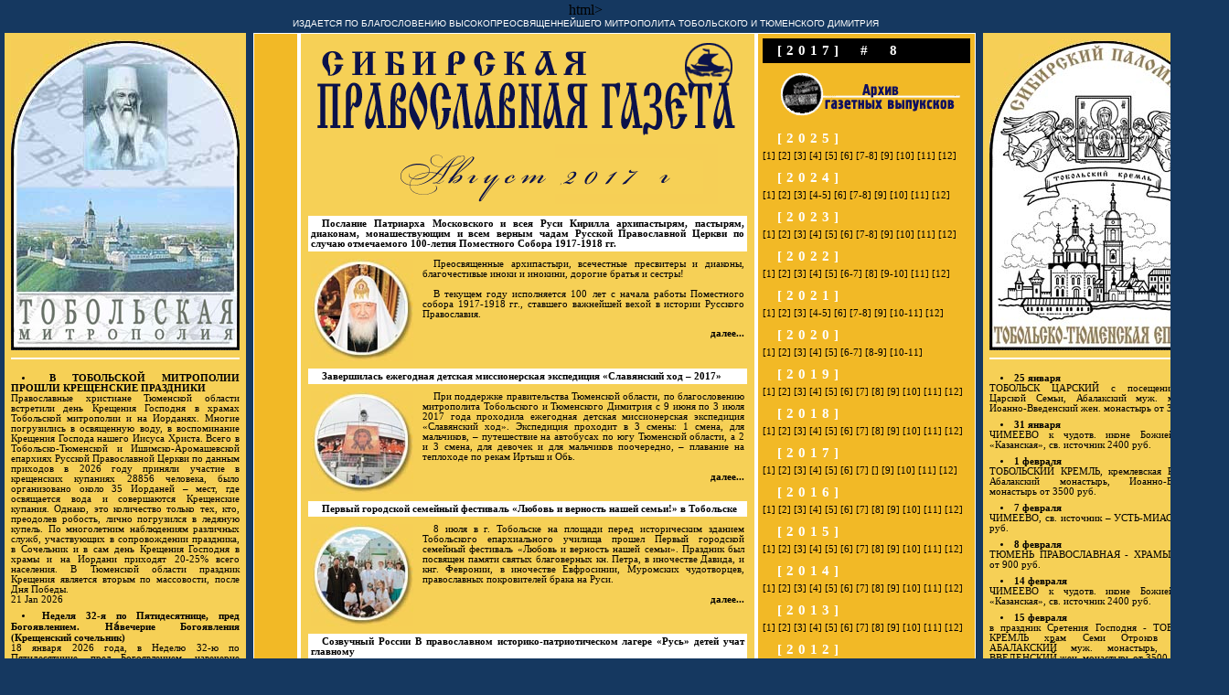

--- FILE ---
content_type: text/html; charset=windows-1251
request_url: http://ihtus.ru/last82017.shtml
body_size: 9618
content:
html>
<HEAD>
<TITLE>[ Сибирская православная газета ] Выпуск августа 2017 года</TITLE>

<META http-equiv=Page-Exit content=revealTrans(Duration=1.0,Transition=2)>

<META HTTP-EQUIV="Content-Type" CONTENT="text/html; charset=windows-1251">
<META NAME="description" CONTENT="Сибирская Православная газета Тобольско-Тюменской метрополии г.Тюмень">
<META NAME="Keywords" CONTENT="здоровье, образование, рецепты, праздники, посты, религия, общество, философия, святые угодники, православие, тюменская область, Тюмень, РПЦ, Церковь">
<link rel="stylesheet" href="style.css" type="text/css">
<script language="JavaScript1.2" src="/s/functions.js"></script>
</HEAD>
<BODY BGCOLOR="#153860" leftmargin=0 topmargin=2 marginwidth=0 marginheight=2>
<center>
<font face="Arial" size=-2 COLOR="#FFffff">ИЗДАЕТСЯ ПО БЛАГОСЛОВЕНИЮ ВЫСОКОПРЕОСВЯЩЕННЕЙШЕГО МИТРОПОЛИТА ТОБОЛЬСКОГО И ТЮМЕНСКОГО ДИМИТРИЯ</font>


<script language="JavaScript1.2" src="http://www.tobolsk-eparhia.ru/rss/for_js.js"></script>
<script language="JavaScript1.2" src="http://www.tobolsk-eparhia.ru/rss/for_pal.js"></script>
<script language="JavaScript1.2" src="_news_table.js"></script>

<table width=100%><tr><td valign=top align=center width=40%>

<script language="JavaScript">
<!--
print_tte_news();
//-->
</script>

</td><td width=780px valign="top">
<table align=center width=776px><tr><td bgcolor=ffffff valign="top">

<TABLE BORDER=0 CELLPADDING=0 CELLSPACING=0>
	<TR>
		<TD bgCOLOR="#F2B926">
			<IMG SRC="images/t.gif" WIDTH=47 HEIGHT=85></TD>
		<TD valign="top" bgCOLOR="#F6D056">
<TABLE BORDER=0 CELLPADDING=0 CELLSPACING=0>
	<TR>
		<TD bgcolor=ffffff>
			<IMG SRC="images/t.gif" WIDTH=4 HEIGHT=85></TD>
		<TD bgCOLOR="#F6D056" valign="top">
<table><tr><td bgCOLOR="#F6D056" align="center">

<a href="index.shtml"><img src="images/spg.gif" border=0 title="[На главную]" Alt="[На главную]"></a>

<table CELLSPACING=5px CELLPADDING=3px>

<tr><td align="center"> 
<img src="images/nom/last82017.gif">
 </td></tr>

<table CELLSPACING=5px CELLPADDING=3px>



<tr>
<td bgcolor=#ffffff>
<p>
<a href="082017/st01.shtml" class=ul><b>

Послание
Патриарха Московского и всея Руси Кирилла
архипастырям, пастырям, диаконам,
монашествующим и всем верным чадам Русской
Православной Церкви по случаю отмечаемого
100-летия Поместного Собора 1917-1918 гг.

</b></a> <br></p>
</td></tr>
<tr><td align="center"><a>
<img src="082017/tst01.jpg" align="left" style="margin-right:10px;">

<p>
Преосвященные архипастыри,
всечестные пресвитеры и диаконы,
благочестивые иноки и инокини,
дорогие братья и сестры!
<p>В текущем году исполняется 100 лет с начала работы Поместного собора 1917-1918 гг.,
ставшего важнейшей вехой в истории Русского Православия.

</p>
<p class="podpis"><a href="082017/st01.shtml"><b>далее...</b></a>
</td></tr>







<tr>
<td bgcolor=#ffffff>
<p>
<a href="082017/st02.shtml" class=ul><b>

Завершилась ежегодная детская
миссионерская экспедиция
«Славянский ход – 2017»

</b></a> <br></p>
</td></tr>
<tr><td align="center"><a>
<img src="082017/tst02.jpg" align="left" style="margin-right:10px;">

<p>
При поддержке правительства Тюменской
области, по благословению митрополита Тобольского и Тюменского Димитрия с 9 июня
по 3 июля 2017 года проходила ежегодная
детская миссионерская экспедиция «Славянский ход». Экспедиция проходит в 3 смены:
1 смена, для мальчиков, – путешествие на
автобусах по югу Тюменской области, а 2 и
3 смена, для девочек и для мальчиков поочередно, – плавание на теплоходе по рекам
Иртыш и Обь.

</p>
<p class="podpis"><a href="082017/st02.shtml"><b>далее...</b></a>
</td></tr>






<tr>
<td bgcolor=#ffffff>
<p>
<a href="082017/st03.shtml" class=ul><b>

Первый городской семейный фестиваль
«Любовь и верность нашей семьи!» в Тобольске

</b></a> <br></p>
</td></tr>
<tr><td align="center"><a>
<img src="082017/tst03.jpg" align="left" style="margin-right:10px;">

<p>
8 июля в г. Тобольске на площади перед историческим зданием
Тобольского епархиального училища прошел Первый городской
семейный фестиваль «Любовь и верность нашей семьи». Праздник
был посвящен памяти святых благоверных кн. Петра, в иночестве
Давида, и кнг. Февронии, в иночестве Евфросинии, Муромских
чудотворцев, православных покровителей брака на Руси.

</p>
<p class="podpis"><a href="082017/st03.shtml"><b>далее...</b></a>
</td></tr>






<tr>
<td bgcolor=#ffffff>
<p>
<a href="082017/st04.shtml" class=ul><b>

Созвучный России
В православном историко-патриотическом
лагере «Русь» детей учат главному

</b></a> <br></p>
</td></tr>
<tr><td align="center"><a>
<img src="082017/tst04.jpg" align="left" style="margin-right:10px;">

<p>
«Русь»... В этом названии зубаревского детского историко-патриотического лагеря чувствуются сила духа, бескрайность родных
просторов, любовь к Отчизне, широта и чистота души.

</p>
<p class="podpis"><a href="082017/st04.shtml"><b>далее...</b></a>
</td></tr>







<tr>
<td bgcolor=#ffffff>
<p>
<a href="082017/st05.shtml" class=ul><b>

Преображение как победа, или
не жалей себя!

</b></a> <br></p>
</td></tr>
<tr><td align="center"><a>
<img src="082017/tst05.jpg" align="left" style="margin-right:10px;">

<p>
«Некто, пришед в обитель, спросил старца: «Скажи мне, отчего
я хочу, но не могу избавиться от пьянственной страсти?» –
«Поистине, отвечал тот, можешь, но не хочешь, ибо жалеешь себя
не по Бозе». – «Что же такое сия страсть?» – «Ничто иное она у
тебя, отвечал старец, как ржавчина, тлящая гвоздь, изготовленный
из железа гордыни и вбиваемый в руце и нозе Христа Спаса
пропятого».

</p>
<p class="podpis"><a href="082017/st05.shtml"><b>далее...</b></a>
</td></tr>







<tr>
<td bgcolor=#ffffff>
<p>
<a href="082017/st06.shtml" class=ul><b>

Памяти протоиерея Василия Николаевича Скосырева (1870-1937)

</b></a> <br></p>
</td></tr>
<tr><td align="center"><a>
<img src="082017/tst06.jpg" align="left" style="margin-right:10px;">

<p>
30 августа исполняется 80 лет со дня мученической кончины
клирика Тобольской епархии протоиерея Василия Скосырева,
безвинно пострадавшего за Христа в годину лютых гонений.

</p>
<p class="podpis"><a href="082017/st06.shtml"><b>далее...</b></a>
</td></tr>







<tr>
<td bgcolor=#ffffff>
<p>
<a href="082017/st07.shtml" class=ul><b>

Святитель Тихон Задонский (1724-1783)

</b></a> <br></p>
</td></tr>
<tr><td align="center"><a>
<img src="012014/tst23.jpg" align="left" style="margin-right:10px;">

<p>
Самое распространенное издание этого сочинения было на
открытом листе. В этом виде оно столько раз и в таком количестве экземпляров было издано, что, как кто-то заметил, было бы
библиографическим подвигом, если бы кто-то взялся исчислять
всю громаду выпущенных экземпляров этого листа. До того пришелся он по душе православному русскому народу!

</p>
<p class="podpis"><a href="082017/st07.shtml"><b>далее...</b></a>
</td></tr>







<tr>
<td bgcolor=#ffffff>
<p>
<a href="082017/st08.shtml" class=ul><b>

Случай из детства

</b></a> <br></p>
</td></tr>
<tr><td align="center"><a>
<img src="082017/tst08.jpg" align="left" style="margin-right:10px;">

<p>
Этот случай из детства всплыл в моей
памяти спустя полвека, когда в сознании
сложилось четкое восприятие жизненной
действительности.

<p>Стояли июльские дни. Солнце палило
нещадно. Трава в степи была желтой от засухи. Даже пения птиц не услышишь. Словно
вымерло все живое.

</p>
<p class="podpis"><a href="082017/st08.shtml"><b>далее...</b></a>
</td></tr>







<tr>
<td bgcolor=#ffffff>
<p>
<a href="082017/st09.shtml" class=ul><b>

Подождать с этим до свадьбы

</b></a> <br></p>
</td></tr>
<tr><td align="center"><a>
<img src="082017/tst09.jpg" align="left" style="margin-right:10px;">

<p>
Она не собиралась вступать в интимные отношения до свадьбы. Смогли ли это понять мужчины? И что делать, когда тебе уже 37, а семьи нет.

</p>
<p class="podpis"><a href="082017/st09.shtml"><b>далее...</b></a>
</td></tr>







<tr>
<td bgcolor=#ffffff>
<p>
<a href="082017/st10.shtml" class=ul><b>

Сохранить чистоту и страдать – или предать себя

</b></a> <br></p>
</td></tr>
<tr><td align="center"><a>
<img src="082017/tst10.jpg" align="left" style="margin-right:10px;">

<p>
Горькая история женщины, которая
сохранила себя в чистоте, – читаю я в
подзаголовке. Знаете, я не согласен с формулировкой «горькая история». Это будто
создает послание к нам, к читателям: «Не
хотите горечи, не сохраняйте себя в чистоте». Письмо ведь совершенно не об этом.

</p>
<p class="podpis"><a href="082017/st10.shtml"><b>далее...</b></a>
</td></tr>







<tr>
<td bgcolor=#ffffff>
<p>
<a href="082017/st11.shtml" class=ul><b>

Как открывался Поместный Собор 1917-18 гг.

</b></a> <br></p>
</td></tr>
<tr><td align="center"><a>
<img src="082017/tst11.jpg" align="left" style="margin-right:10px;">

<p>
Поместный Собор открылся в праздник
Успения Пресвятой Богородицы. Этому событию предшествовало упразднение Временным правительством должности обер-прокурора Святейшего Синода (фактического его
руководителя) и образование Министерства
исповеданий, которое не должно было вмешиваться во внутреннюю жизнь религиозных
организаций.

</p>
<p class="podpis"><a href="082017/st11.shtml"><b>далее...</b></a>
</td></tr>







<tr>
<td bgcolor=#ffffff>
<p>
<a href="082017/st12.shtml" class=ul><b>

Православные монашеские общины середины 1930-х –
начала 1980-х гг. в городах Тюмени и Тавде

</b></a> <br></p>
</td></tr>
<tr><td align="center"><a>
<img src="082017/tst12.jpg" align="left" style="margin-right:10px;">

<p>
О существовании православных монашеских общин в Тюмени в 1930-е – 1940-е гг. сейчас, наверное,
помнит только Софья Михайловна Фадеева (Ханжина) – дочь старосты Всехсвятской церкви Михаила
Ханжина, расстрелянного 8 декабря 1941 года по приговору Омского военно-полевого суда за отказ
сбрить бороду. Рассказывая о своем погибшем отце и горькой доле матери и детей «врага народа»,
она постоянно вспоминала о монашествующих сестрах и священномонахах, не давших им погибнуть от
голода, нищеты и бесправия. Софья Михайловна навсегда получила от них уроки православной веры,
праведной жизни, христианской любви и добра...

</p>
<p class="podpis"><a href="082017/st12.shtml"><b>далее...</b></a>
</td></tr>







<tr>
<td bgcolor=#ffffff>
<p>
<a href="082017/st13.shtml" class=ul><b>

Радость России и укашение русской церкви

</b></a> <br></p>
</td></tr>
<tr><td align="center"><a>
<img src="082017/tst13.jpg" align="left" style="margin-right:10px;">

<p>
Пусть эти начальные слова из молитвы
преподобного отца нашего Сергия, игумена
Радонежского, к Божьей Матери станут предварением к очередному очерку, на который
ты, любезный читатель, взираешь.

</p>
<p class="podpis"><a href="082017/st13.shtml"><b>далее...</b></a>
</td></tr>







<tr>
<td bgcolor=#ffffff>
<p>
<a href="082017/st14.shtml" class=ul><b>

Апостольский день в Битюках: радости и надежды

</b></a> <br></p>
</td></tr>
<tr><td align="center"><a>
<img src="082017/tst14.jpg" align="left" style="margin-right:10px;">

<p>
Около 250 человек приняли участие в программе празднования престольного дня в маленькой,
но ставшей знаменитой далеко за пределами Исетского района деревне Битюки. Эту известность
деревне подарил самый старинный деревянный храм России за Уралом – Петропавловский храм.

</p>
<p class="podpis"><a href="082017/st14.shtml"><b>далее...</b></a>
</td></tr>







<tr>
<td bgcolor=#ffffff>
<p>
<a href="082017/st15.shtml" class=ul><b>

Размышления над басней И.А. Крылова

</b></a> <br></p>
</td></tr>
<tr><td align="center"><a>
<img src="082017/tst15.jpg" align="left" style="margin-right:10px;">

<p>
В 1825 г. вышла в свет басня Ивана
Андреевича Крылова «Прихожанин». Сюжет
басни простой, обыденный. В храме после
богослужения священник произносил проповедь, которая тронула всех прихожан до
слез умиления, кроме одного. И когда его
спросили о его равнодушии, он ответил:
«А я с другого прихода». В этой басне показывается человеческая предвзятость в
отношении между людьми. Иван Андреевич
был верующим православным русским человеком. По мнению специалистов, изучающих
его творчество, эту басню можно считать
ответом западникам, которые пытались не
замечать талантов Крылова. К тому времени творческий дар Ивана Андреевича был
замечен многими. Александр Сергеевич
Пушкин восторгался творчеством Крылова
и называл его труды гениальными.

</p>
<p class="podpis"><a href="082017/st15.shtml"><b>далее...</b></a>
</td></tr>







<tr>
<td bgcolor=#ffffff>
<p>
<a href="082017/st16.shtml" class=ul><b>

Паломничество к святителю Николаю

</b></a> <br></p>
</td></tr>
<tr><td align="center"><a>
<img src="082017/tst16.jpg" align="left" style="margin-right:10px;">

<p>
Часто в поисках исцеления у святыни,
обновления духовной жизни, исполнения
сокровенных желаний, обретения благодати
Божией люди отправляются в паломничество на святые места. Как правило,
к таким поездкам готовятся заранее,
иногда даже годами.

</p>
<p class="podpis"><a href="082017/st16.shtml"><b>далее...</b></a>
</td></tr>







<tr>
<td bgcolor=#ffffff>
<p>
<a href="082017/st17.shtml" class=ul><b>

На месте гибели атамана Ермака
будет открыта православная часовня

</b></a> <br></p>
</td></tr>
<tr><td align="center"><a>
<img src="082017/tst17.jpg" align="left" style="margin-right:10px;">

<p>
4 августа 2017 года в деревне Старый
Погост Вагайского района состоится торжественное открытие празднования Дней памяти
Ермака, а 5 августа митрополит Тобольский
и Тюменский Димитрий совершит освящение
православной часовни на месте гибели атамана. Часовня размером 6х6 метров, высотой
без учета купола 3,5 м., из кованого металла
была изготовлена в кузнечных мастерских
Свято-Успенского Далматовского мужского
монастыря по благословению митрополита
Тобольского и Тюменского Димитрия при
финансовой поддержке АО «Транснефть –
Сибирь».

</p>
<p class="podpis"><a href="082017/st17.shtml"><b>далее...</b></a>
</td></tr>







<tr>
<td bgcolor=#ffffff>
<p>
<a href="082017/st18.shtml" class=ul><b>

Владимир Легойда: В безграничных сетевых «баталиях»
человек бесконечно далек от плача о своих грехах

</b></a> <br></p>
</td></tr>
<tr><td align="center"><a>
<img src="082017/tst18.jpg" align="left" style="margin-right:10px;">

<p>
Выступая в эфире программы «Светлый
вечер» на радио «Вера» председатель Синодального отдела по взаимоотношениям Церкви с обществом и СМИ В.Р. Легойда призвал
к сдержанности в сетевых спорах, которые
разворачиваются по различным вопросам общественной
и религиозной жизни.

</p>
<p class="podpis"><a href="082017/st18.shtml"><b>далее...</b></a>
</td></tr>






<script language="JavaScript">
<!--
print_tte_center();
//-->
</script>

<script language="JavaScript">
<!--
   print_palomnik_center(); 	/* Если место есть, то Паломнический отдел выводить справа, если нет - внизу, вконце всего списка статей */

//-->
</script>

</td></tr>

<tr><td><hr color=ffffff height=1 border=0></hr><tr><td>

<!--a href="http://www.nedelya.ihtus.ru"><img src="images/centr_banner.gif" border="0" alt="Православные видео, аудио, мультимедиа" width="474" height="99"></a-->

</td></tr>
</table>

</td></tr></table>

<div align="center">

<table cellpadding=4 >

<tr><td align="center">
<A HREF=index.shtml></A>
<OBJECT classid="clsid:D27CDB6E-AE6D-11cf-96B8-444553540000"
 codebase="http://download.macromedia.com/pub/shockwave/cabs/flash/swflash.cab#version=5,0,0,0"
 WIDTH=60 HEIGHT=72>
 <PARAM NAME=movie VALUE="encst.swf"> <PARAM NAME=quality VALUE=high> <PARAM NAME=wmode VALUE=transparent> <PARAM NAME=bgcolor VALUE=#FFFFFF> <EMBED src="encst.swf" quality=high wmode=transparent bgcolor=#FFFFFF  WIDTH=60 HEIGHT=72 TYPE="application/x-shockwave-flash" PLUGINSPAGE="http://www.macromedia.com/shockwave/download/index.cgi?P1_Prod_Version=ShockwaveFlash"></EMBED>
</OBJECT>
</td>

<td align="center">
<OBJECT classid="clsid:D27CDB6E-AE6D-11cf-96B8-444553540000"
 codebase="http://download.macromedia.com/pub/shockwave/cabs/flash/swflash.cab#version=5,0,0,0"
 WIDTH=60 HEIGHT=63>
 <PARAM NAME=movie VALUE="smpst.swf"> <PARAM NAME=quality VALUE=high> <PARAM NAME=wmode VALUE=transparent> <PARAM NAME=bgcolor VALUE=#FFFFFF> <EMBED src="smpst.swf" quality=high wmode=transparent bgcolor=#FFFFFF  WIDTH=60 HEIGHT=63 TYPE="application/x-shockwave-flash" PLUGINSPAGE="http://www.macromedia.com/shockwave/download/index.cgi?P1_Prod_Version=ShockwaveFlash"></EMBED>
</OBJECT>
<!--a href="" title="" border=0px><img src="/images/smp.gif" WIDTH=60 HEIGHT=63 border=0px></a-->

</td>

<td align="center">
<A HREF=edu.shtml></A>
<OBJECT classid="clsid:D27CDB6E-AE6D-11cf-96B8-444553540000"
 codebase="http://download.macromedia.com/pub/shockwave/cabs/flash/swflash.cab#version=5,0,0,0"
 WIDTH=60 HEIGHT=69>
 <PARAM NAME=movie VALUE="obrst.swf"> <PARAM NAME=quality VALUE=high> <PARAM NAME=wmode VALUE=transparent> <PARAM NAME=bgcolor VALUE=#FFFFFF> <EMBED src="obrst.swf" quality=high wmode=transparent bgcolor=#FFFFFF  WIDTH=60 HEIGHT=69 TYPE="application/x-shockwave-flash" PLUGINSPAGE="http://www.macromedia.com/shockwave/download/index.cgi?P1_Prod_Version=ShockwaveFlash"></EMBED>
</OBJECT></td>

</tr>

<tr><td align="center"><font face="Verdana"><font size=1pt>
Энциклопедия<br> православного<br> христианина
</td>
<td align="center" valign="top">
<font face="Verdana"><font size=1pt>

Сибирь <br>Молодая <br>Православная
</td>
<td align="center" valign="top">
<font face="Verdana"><font size=1pt>
Образование

</td>
</tr>

</table>
</div>

			</TD>
		<TD bgcolor=ffffff>
			<img src="images/t.gif" width=4></TD>
	</TR>
</TABLE>

</TD>
		<TD bgCOLOR="#F2B926" valign="top" align="center">

<div align="right" id=inews>
<table BORDER=0 CELLPADDING=0 CELLSPACING=5px><tr>

<script language="JavaScript">show_nomer();</script>
</td></tr>

<tr><td>
<img src="images/arhiv.gif" title="архив">
</td></tr>

<tr><td><h2><font color="ffffff">[2025]</font></h2>
<font face="tahoma" font size=1>
<a href="last12025.shtml">[1]</a>
<a href="last22025.shtml">[2]</a>
<a href="last32025.shtml">[3]</a>
<a href="last42025.shtml">[4]</a>
<a href="last52025.shtml">[5]</a>
<a href="last62025.shtml">[6]</a>
<a href="last82025.shtml">[7-8]</a>
<a href="last92025.shtml">[9]</a>
<a href="last102025.shtml">[10]</a>
<a href="last112025.shtml">[11]</a>
<a href="last.shtml">[12]</a>
</font>
</td></tr>

<tr><td><h2><font color="ffffff">[2024]</font></h2>
<font face="tahoma" font size=1>
<a href="last12024.shtml">[1]</a>
<a href="last22024.shtml">[2]</a>
<a href="last32024.shtml">[3]</a>
<a href="last42024.shtml">[4-5]</a>
<a href="last62024.shtml">[6]</a>
<a href="last82024.shtml">[7-8]</a>
<a href="last92024.shtml">[9]</a>
<a href="last102024.shtml">[10]</a>
<a href="last112024.shtml">[11]</a>
<a href="last122024.shtml">[12]</a>
</font>
</td></tr>

<tr><td><h2><font color="ffffff">[2023]</font></h2>
<font face="tahoma" font size=1>
<a href="last12023.shtml">[1]</a>
<a href="last22023.shtml">[2]</a>
<a href="last32023.shtml">[3]</a>
<a href="last42023.shtml">[4]</a>
<a href="last52023.shtml">[5]</a>
<a href="last62023.shtml">[6]</a>
<a href="last82023.shtml">[7-8]</a>
<a href="last92023.shtml">[9]</a>
<a href="last102023.shtml">[10]</a>
<a href="last112023.shtml">[11]</a>
<a href="last122023.shtml">[12]</a>
</font>
</td></tr>

<tr><td><h2><font color="ffffff">[2022]</font></h2>
<font face="tahoma" font size=1>
<a href="last12022.shtml">[1]</a>
<a href="last22022.shtml">[2]</a>
<a href="last32022.shtml">[3]</a>
<a href="last42022.shtml">[4]</a>
<a href="last52022.shtml">[5]</a>
<a href="last72022.shtml">[6-7]</a>
<a href="last82022.shtml">[8]</a>
<a href="last102022.shtml">[9-10]</a>
<a href="last112022.shtml">[11]</a>
<a href="last122022.shtml">[12]</a>
</font>
</td></tr>

<tr><td><h2><font color="ffffff">[2021]</font></h2>
<font face="tahoma" font size=1>
<a href="last12021.shtml">[1]</a>
<a href="last22021.shtml">[2]</a>
<a href="last32021.shtml">[3]</a>
<a href="last52021.shtml">[4-5]</a>
<a href="last62021.shtml">[6]</a>
<a href="last82021.shtml">[7-8]</a>
<a href="last92021.shtml">[9]</a>
<a href="last112021.shtml">[10-11]</a>
<a href="last122021.shtml">[12]</a>
</font>
</td></tr>

<tr><td><h2><font color="ffffff">[2020]</font></h2>
<font face="tahoma" font size=1>
<a href="last12020.shtml">[1]</a>
<a href="last22020.shtml">[2]</a>
<a href="last32020.shtml">[3]</a>
<a href="last42020.shtml">[4]</a>
<a href="last52020.shtml">[5]</a>
<a href="last72020.shtml">[6-7]</a>
<a href="last92020.shtml">[8-9]</a>
<a href="last112020.shtml">[10-11]</a></font>
</td></tr>

<tr><td><h2><font color="ffffff">[2019]</font></h2>
<font face="tahoma" font size=1>
<a href="last12019.shtml">[1]</a>
<a href="last22019.shtml">[2]</a>
<a href="last32019.shtml">[3]</a>
<a href="last42019.shtml">[4]</a>
<a href="last52019.shtml">[5]</a>
<a href="last62019.shtml">[6]</a>
<a href="last72019.shtml">[7]</a>
<a href="last82019.shtml">[8]</a>
<a href="last92019.shtml">[9]</a>
<a href="last102019.shtml">[10]</a>
<a href="last112019.shtml">[11]</a>
<a href="last122019.shtml">[12]</a></font>
</td></tr>

<tr><td><h2><font color="ffffff">[2018]</font></h2>
<font face="tahoma" font size=1>
<a href="last12018.shtml">[1]</a>
<a href="last22018.shtml">[2]</a>
<a href="last32018.shtml">[3]</a>
<a href="last42018.shtml">[4]</a>
<a href="last52018.shtml">[5]</a>
<a href="last62018.shtml">[6]</a>
<a href="last72018.shtml">[7]</a>
<a href="last82018.shtml">[8]</a>
<a href="last92018.shtml">[9]</a>
<a href="last102018.shtml">[10]</a>
<a href="last112018.shtml">[11]</a>
<a href="last122018.shtml">[12]</a></font>
</td></tr>

<tr><td><h2><font color="ffffff">[2017]</font></h2>
<font face="tahoma" font size=1>
<a href="last12017.shtml">[1]</a>
<a href="last22017.shtml">[2]</a>
<a href="last32017.shtml">[3]</a>
<a href="last42017.shtml">[4]</a>
<a href="last52017.shtml">[5]</a>
<a href="last62017.shtml">[6]</a>
<a href="last72017.shtml">[7]</a>
<a href="last82017.shtml">[]</a>
<a href="last92017.shtml">[9]</a>
<a href="last102017.shtml">[10]</a>
<a href="last112017.shtml">[11]</a>
<a href="last122017.shtml">[12]</a></font>
</td></tr>

<tr><td><h2><font color="ffffff">[2016]</font></h2>
<font face="tahoma"><font size=1>
<a href="last12016.shtml">[1]</a>
<a href="last22016.shtml">[2]</a>
<a href="last32016.shtml">[3]</a>
<a href="last42016.shtml">[4]</a>
<a href="last52016.shtml">[5]</a>
<a href="last62016.shtml">[6]</a>
<a href="last72016.shtml">[7]</a>
<a href="last82016.shtml">[8]</a>
<a href="last92016.shtml">[9]</a>
<a href="last102016.shtml">[10]</a>
<a href="last112016.shtml">[11]</a>
<a href="last122016.shtml">[12]</a>
</font>
</td></tr>

<tr><td><h2><font color="ffffff">[2015]</font></h2>
<font face="tahoma"><font size=1>
<a href="last12015.shtml">[1]</a>
<a href="last22015.shtml">[2]</a>
<a href="last32015.shtml">[3]</a>
<a href="last42015.shtml">[4]</a>
<a href="last52015.shtml">[5]</a>
<a href="last62015.shtml">[6]</a>
<a href="last72015.shtml">[7]</a>
<a href="last82015.shtml">[8]</a>
<a href="last92015.shtml">[9]</a>
<a href="last102015.shtml">[10]</a>
<a href="last112015.shtml">[11]</a>
<a href="last122015.shtml">[12]</a>
</font>
</td></tr>

<tr><td><h2><font color="ffffff">[2014]</font></h2>
<font face="tahoma"><font size=1>
<a href="last12014.shtml">[1]</a>
<a href="last22014.shtml">[2]</a>
<a href="last32014.shtml">[3]</a>
<a href="last42014.shtml">[4]</a>
<a href="last52014.shtml">[5]</a>
<a href="last62014.shtml">[6]</a>
<a href="last72014.shtml">[7]</a>
<a href="last82014.shtml">[8]</a>
<a href="last92014.shtml">[9]</a>
<a href="last102014.shtml">[10]</a>
<a href="last112014.shtml">[11]</a>
<a href="last122014.shtml">[12]</a>
</font>
</td></tr>

<tr><td><h2><font color="ffffff">[2013]</font></h2>
<font face="tahoma"><font size=1>
<a href="last12013.shtml">[1]</a>
<a href="last22013.shtml">[2]</a>
<a href="last32013.shtml">[3]</a>
<a href="last42013.shtml">[4]</a>
<a href="last52013.shtml">[5]</a>
<a href="last62013.shtml">[6]</a>
<a href="last72013.shtml">[7]</a>
<a href="last82013.shtml">[8]</a>
<a href="last92013.shtml">[9]</a>
<a href="last102013.shtml">[10]</a>
<a href="last112013.shtml">[11]</a>
<a href="last122013.shtml">[12]</a>
</font>
</td></tr>

<tr><td><h2><font color="ffffff">[2012]</font></h2>
<font face="tahoma"><font size=1>
<a href="last12012.shtml">[1]</a>
<a href="last22012.shtml">[2]</a>
<a href="last32012.shtml">[3]</a>
<a href="sp042012.shtml">[спецвыпуск]</a>
<a href="last42012.shtml">[4]</a>
<a href="last52012.shtml">[5]</a>
<a href="last62012.shtml">[6]</a>
<a href="last72012.shtml">[7]</a>
<a href="last82012.shtml">[8]</a>
<a href="last92012.shtml">[9]</a>
<a href="last102012.shtml">[10]</a>
<a href="last112012.shtml">[11]</a>
<a href="last122012.shtml">[12]</a>
</font>
</td></tr>

<tr><td><h2><font color="ffffff">[2011]</font></h2>
<font face="tahoma"><font size=1>
<a href="last12011.shtml">[1]</a>
<a href="last22011.shtml">[2]</a>
<a href="last32011.shtml">[3]</a>
<a href="last42011.shtml">[4]</a>
<a href="last52011.shtml">[5]</a>
<a href="last62011.shtml">[6]</a>
<a href="last72011.shtml">[7]</a>
<a href="last82011.shtml">[8]</a>
<a href="last92011.shtml">[9]</a>
<a href="last102011.shtml">[10]</a>
<a href="last112011.shtml">[11]</a>
<a href="last122011.shtml">[12]</a>
</font>
</td></tr>

<tr><td><h2><font color="ffffff">[2010]</font></h2>
<font face="tahoma"><font size=1>
<a href="last12010.shtml">[1]</a>
<a href="last22010.shtml">[2]</a>
<a href="last32010.shtml">[3]</a>
<a href="last42010.shtml">[4]</a>
<a href="last52010.shtml">[5]</a>
<a href="last62010.shtml">[6]</a>
<a href="last72010.shtml">[7]</a>
<a href="last82010.shtml">[8]</a>
<a href="last92010.shtml">[9]</a>
<a href="last102010.shtml">[10]</a>
<a href="last112010.shtml">[11]</a>
<a href="last122010.shtml">[12]</a>
</font>
</td></tr>

<tr><td><h2><font color="ffffff">[2009]</font></h2>
<font face="tahoma" size=1>
<a href="last12009.shtml">[1]</a>
<a href="last22009.shtml">[2]</a>
<a href="last32009.shtml">[3]</a>
<a href="last42009.shtml">[4]</a>
<a href="last52009.shtml">[5]</a>
<a href="last62009.shtml">[6]</a>
<a href="last72009.shtml">[7]</a>
<a href="last82009.shtml">[8]</a>
<a href="last92009.shtml">[9]</a>
<a href="last102009.shtml">[10]</a>
<a href="last112009.shtml">[11]</a>
<a href="last122009.shtml">[12]</a>
</font>
</td></tr>

<tr><td><h2><font color="ffffff">[2008]</font></h2>
<font face="tahoma" size=1>
<a href="last22008.shtml">[1-2]</a>
<a href="last32008.shtml">[3]</a>
<a href="last42008.shtml">[4]</a>
<a href="last52008.shtml">[5]</a>
<a href="last62008.shtml">[6]</a>
<a href="last72008.shtml">[7]</a>
<a href="last82008.shtml">[8]</a>
<a href="last92008.shtml">[9]</a>
<a href="last102008.shtml">[10]</a>
<a href="last112008.shtml">[11]</a>
<a href="last122008.shtml">[12]</a>
<a href="last_sp.shtml">[спецвыпуск]</a>
</font>
</td></tr>

<tr><td><h2><font color="ffffff">[2007]</font></h2>
<font face="tahoma" size=1>
<a href="last12007.shtml">[1]</a>
<a href="last22007.shtml">[2]</a>
<a href="last32007.shtml">[3]</a>
<a href="last42007.shtml">[4]</a>
<a href="last52007.shtml">[5]</a>
<a href="last62007.shtml">[6]</a>
<a href="last72007.shtml">[7]</a>
<a href="last82007.shtml">[8]</a>
<a href="last92007.shtml">[9]</a>
<a href="last102007.shtml">[10]</a>
<a href="last112007.shtml">[11]</a>
<a href="last122007.shtml">[12]</a>
</font>
</td></tr>

<tr><td><h2><font color="ffffff">[2006]</font></h2>
<font face="tahoma" size=1>
<a href="last12006.shtml">[1-2]</a>
<a href="last32006.shtml">[3]</a>
<a href="last42006.shtml">[4]</a>
<a href="last52006.shtml">[5]</a>
<a href="last62006.shtml">[6]</a>
<a href="last72006.shtml">[7]</a>
<a href="last82006.shtml">[8]</a>
<a href="last92006.shtml">[9]</a>
<a href="last102006.shtml">[10]</a>
<a href="last112006.shtml">[11]</a>
<a href="last122006.shtml">[12]</a>
</td></tr>

<tr><td>
<h2><font color="ffffff">[2005]</font></h2>

<font face="tahoma" size=1>
<a href="last12005.shtml">[1]</a>
<a href="last22005.shtml">[2]</a>
<a href="last32005.shtml">[3]</a>
<a href="last42005.shtml">[4]</a>
<a href="last52005.shtml">[5]</a>
<a href="last62005.shtml">[6]</a>
<a href="last72005.shtml">[7]</a>
<a href="last82005.shtml">[8]</a>
<a href="last92005.shtml">[9]</a>
<a href="last102005.shtml">[10]</a>
<a href="last112005.shtml">[11]</a>
<a href="last122005.shtml">[12]</a>
</td></tr>

<tr><td>
<h2><font color="ffffff">[2004]</font></h2>
<font face="tahoma" size=1>
<a href="last12004.shtml">[1]</a>
<a href="last22004.shtml">[2]</a>
<a href="last32004.shtml">[3]</a>
<a href="last42004.shtml">[4]</a>
<a href="last52004.shtml">[5]</a>
<a href="last62004.shtml">[6]</a>
<a href="last72004.shtml">[7]</a>
<a href="last82004.shtml">[8]</a>
<a href="last92004.shtml">[9]</a>
<a href="last102004.shtml">[10]</a>
<a href="last112004.shtml">[11]</a>
<a href="last122004.shtml">[12]</a>

</td></tr>

<tr><td>
<h2><font color="#ffffff">[2003]</font></h2>
<font face="tahoma" size=1>
<a href="last12003.shtml">[1]</a>
<a href="last22003.shtml">[2]</a>
<a href="last32003.shtml">[3]</a>
<a href="last42003.shtml">[4]</a>
<a href="last52003.shtml">[5]</a>
<a href="last62003.shtml">[6]</a>
<a href="last72003.shtml">[7]</a>
<a href="last82003.shtml">[8]</a>
<a href="last92003.shtml">[9]</a>
<a href="last102003.shtml">[10]</a>

</td></tr>

<tr><td>
<h2><font color="#ffffff">[2002]</font></h2>
<font face="tahoma" size=1>
<a href="last92002.shtml">[9]</a>
<a href="last102002.shtml">[10]</a>
<a href="last112002.shtml">[11]</a>

</td></tr>

</table>
</div>

<img src="images/anons.gif" title="Обзор" alt="Обзор">

<table cellspacing=5><tr><td>
<table width=100% bgcolor=#ffffff><tr><td>
<img src="anons/2017/08.jpg" border=0 align="left">
</td><td id=inews>
[<a href="anons/2017/08.shtml">
Предстоящие события августа
</a>]</b>
</td></tr>
</table>
<br>

</td></tr></table>

<img src="images/load.gif" title="Обзор" alt="Загрузить одним файлом">

<table cellspacing=10><tr><td>
<a href="load/spg082017.pdf" target=_blank title="Скачать в PDF-формате">СПГ август 2017 (6959 KB)</a>
</td></tr></table>

<img src="images/082017.gif" title="Хроника" style="margin-top:-5px;">

<table cellspacing=5px><tr><td>

<table>
<tr><td><p class=N><b>Новости Тобольской митрополии</b>
</td></tr></table>
<br>

<table width=100% bgcolor=#ffffff><tr><td>
<a href="chron/082017/02.shtml">
<img src="chron/082017/02.jpg" border=0 align="left"></a>
</td><td id=inews>
<a href="chron/082017/02.shtml">
[ День семьи, любви и верности в Тюмени ]</a>
</td></tr>
</table>
<br>

<table width=100% bgcolor=#ffffff><tr><td>
<a href="chron/082017/03.shtml">
<img src="chron/082017/03.jpg" border=0 align="left"></a>
</td><td id=inews>
<a href="chron/082017/03.shtml">
[ Подарки друзей милосердия ]</a>
</td></tr>
</table>
<br>

<table width=100% bgcolor=#ffffff><tr><td>
<a href="chron/082017/04.shtml">
<img src="chron/082017/04.jpg" border=0 align="left"></a>
</td><td id=inews>
<a href="chron/082017/04.shtml">
[ Начальник УМВД России по Тюменской области посетил
Епархиальный реабилитационный центр «Сибирская застава» ]</a>
</td></tr>
</table>
<br>

<table width=100% bgcolor=#ffffff><tr><td>
<a href="chron/082017/05.shtml">
<img src="chron/082017/05.jpg" border=0 align="left"></a>
</td><td id=inews>
<a href="chron/082017/05.shtml">
[ Прихожане храма святителя Николая
г. Тюмени посетили г. Алапаевск ]</a>
</td></tr>
</table>
<br>

</td></tr></table>

<img src="images/mes.gif" title="Месяцеслов">
<br>
<table cellspacing=5><tr><td>
<table width=100% bgcolor=#ffffff><tr><td>
<img src="/mes/052018.jpg" border=0 align="left">
</td><td id=inews>
[<a href="mes/052025.shtml">
Православный месяцеслов. Июнь</a>]</b>
</td></tr>
</table>
<br>

<table width=100% bgcolor=#ffffff><tr><td>
<img src="/mes/052017.jpg" border=0 align="left">
</td><td id=inews>
[<a href="mes/042025.shtml">
Православный месяцеслов. Май</a>]</b>
</td></tr>
</table>
<br>

<table width=100% bgcolor=#ffffff><tr><td>
<img src="/mes/042017.jpg" border=0 align="left">
</td><td id=inews>
[<a href="mes/032025.shtml">
Православный месяцеслов. Апрель</a>]</b>
</td></tr>
</table>
<br>

<table width=100% bgcolor=#ffffff><tr><td>
<img src="/mes/022025.jpg" border=0 align="left">
</td><td id=inews>
[<a href="mes/022025.shtml">
Православный месяцеслов. Март</a>]</b>
</td></tr>
</table>
<br>

<table width=100% bgcolor=#ffffff><tr><td>
<img src="/mes/022015.jpg" border=0 align="left">
</td><td id=inews>
[<a href="mes/012025.shtml">
Православный месяцеслов. Февраль</a>]</b>
</td></tr>
</table>
<br>

<table width=100% bgcolor=#ffffff><tr><td>
<img src="/mes/012015.jpg" border=0 align="left">
</td><td id=inews>
[<a href="mes/122024.shtml">
Православный месяцеслов. Январь</a>]</b>
</td></tr>
</table>
<br>

<!--table width=100% bgcolor=#ffffff><tr><td>
<img src="/mes/112016.jpg" border=0 align="left">
</td><td id=inews>
[<a href="mes/112024.shtml">
Православный месяцеслов. Декабрь</a>]</b>
</td></tr>
</table>
<br>

<table width=100% bgcolor=#ffffff><tr><td>
<img src="/mes/102017.jpg" border=0 align="left">
</td><td id=inews>
[<a href="mes/102024.shtml">
Православный месяцеслов. Октябрь</a>]</b>
</td></tr>
</table>
<br-->













</td></tr></table>

<IMG SRC="images/topics.gif" alt="Разделы на сервере">

<table cellspacing=8px><tr><td>
<div id=inews>
<!--SPAN style="COLOR: #000000; FONT-FAMILY: Verdana; FONT-SIZE: 8pt"-->
<p align="justify"><br>
[ <a href="autors.shtml">Авторы</a> ]
[ <a href="doc.shtml">Документы</a> ]
[ <a href="zakon.shtml">Закон Божий</a> ]
[ <a href="health.shtml">Здоровье</a> ]
[ <a href="icons.shtml">Иконы</a> ]
[ <a href="hist.shtml">История</a> ]
[ <a href="cult.shtml">Культура</a> ]
[ <a href="liter.shtml">Литература</a> ]
[ <a href="mission.shtml">Миссионерство</a> ]
[ <a href="molitva.shtml">Молитвы</a> ]
[ <a href="obr.shtml">Образование</a> ]
[ <a href="propoved.shtml">Проповедь</a> ]
[ <a href="prandpost.shtml">Праздники и посты</a> ]
[ <a href="tr.shtml">Проблемы насущные</a> ]
[ <a href="recept.shtml">Рецепты</a> ]
[ <a href="other.shtml">Разное</a> ]
[ <a href="sm.shtml">Святые угодники</a> ]
[ <a href="links.shtml">Ссылки</a> ]
[ <a href="hram.shtml">Храмы</a> ]
[ <a href="arch.shtml">Архив</a> ] <br>

</td></tr></table>

</TD>
	</TR>
	<TR>
		<TD bgCOLOR="#F2B926">
		</TD>
		<TD background="images/bg.gif">

</TD>
		<TD bgCOLOR="#F2B926">

</TD>
	</TR>
	<TR>
		<TD bgCOLOR="#F2B926">
			<IMG SRC="images/l1.gif" WIDTH=47 HEIGHT=407><br>

</TD>
		<TD>

<TABLE BORDER=0 CELLPADDING=0 CELLSPACING=0>
	<TR>
		<TD COLSPAN=3>
			<IMG SRC="images/lastcirc.gif" WIDTH=504 HEIGHT=176></TD>
	</TR>
	<TR>
		<TD COLSPAN=3 bgCOLOR="#F2B926">
		&nbsp;</TD>
	</TR>
	<TR>
		<TD bgCOLOR="#F2B926">
			<IMG SRC="images/t.gif" WIDTH=10 HEIGHT=61></TD>
		<TD>
<a href="javascript:history.go(-1);"><IMG SRC="images/back.gif" WIDTH=99 HEIGHT=61 border=0 Alt="Назад"></a></TD>
		<TD bgCOLOR="#F2B926">
	<SPAN style="COLOR: #000000; FONT-FAMILY: Verdana; FONT-SIZE: 8pt">
<b><div align="center" id=imenu>
[ ФОРУМ ] 
[<a href="http://www.ihtus.ru/search.shtml?searchid=2034301&text=%D0%A2%D0%BE%D0%B1%D0%BE%D0%BB%D1%8C%D1%81%D0%BA%D0%BE-%D0%A2%D1%8E%D0%BC%D0%B5%D0%BD%D1%81%D0%BA%D0%B0%D1%8F%20%D0%B5%D0%BF%D0%B0%D1%80%D1%85%D0%B8%D1%8F&web=0"> ПОИСК </a>] 
<!--[<a href="http://ihtus.tyumen.ru/cgi-bin/s.cgi"> ПОИСК </a>] -->
[  ГОСТЕВАЯ КНИГА ] [ НОВОНАЧАЛЬНОМУ ] [ БОГОСЛОВСКОЕ ОБРАЗОВАНИЕ ]

</div></b>
</TD>
	</TR>
	<TR>
		<TD COLSPAN=3 bgCOLOR="#F2B926">
			<img src="images/t.gif" width=504 height=63>
	</TR>
	<TR>
		<TD COLSPAN=3>
			<IMG SRC="images/ld.gif" WIDTH=504 HEIGHT=89></TD>
	</TR>
</TABLE>
</TD>
		<TD bgCOLOR="#F2B926" align="right">
			<IMG SRC="images/lr.gif" WIDTH=219 HEIGHT=407></TD>
	</TR>
</TABLE>
</td></tr></table>

</td><td valign=top align=center width=40% >

<script language="JavaScript">
<!--
   print_palomnik_right();
//-->
</script>
</td></tr></table>

<a href="/load/spg122025.pdf" target=_blank title="Просмотр газеты в PDF-формате">
<img src="/images/banner_pdf/spg122025.jpg" style="margin:10px">
</a>
<br>
<A href="http://www.tobolsk-eparhia.ru" target="_blank">
<IMG SRC="/images/tm468.jpg" WIDTH=468 HEIGHT=60 border=0 alt="Официальный сайт Тобольской митрополии" title="Перейти на официальный сайт Тобольской митрополии" style="margin:2 0 -3 0">
<a>
<br>
<A href="https://ишимская-епархия.рф" target="_blank">
<IMG SRC="/images/ianda.jpg" WIDTH=468 HEIGHT=60 border=0 alt='Сайт Ишимской и Аромашевской епархии' title='Перейти на сайт Ишимской и Аромашевской епархии' style="margin:10px"></a>
<br>
<A href="http://www.tobolsk-eparhia-press.ru/prosvetitel" target="_blank">
<IMG SRC="/images/pp46860.gif" WIDTH=468 HEIGHT=60 border=0 alt='Перейти на сайт журнала "Православный просветитель"'
title='Перейти на сайт журнала "Православный просветитель"'></a>
<br>
<!--br>
<A href="http://www.tobolsk-eparhia-press.ru" target="_blank"><IMG SRC="/images/press.gif" WIDTH=468 HEIGHT=60 border=0 alt='Перейти на сайт журнала "Печатные издания Тобольско-Тюменской епархии' title='Перейти на сайт журнала "Православный просветитель"'></a>
<br-->
<A href="http://www.tobolsk-eparhia-press.ru/sibir/" target="_blank">
<IMG SRC="/images/jps46860.gif" WIDTH=468 HEIGHT=60 border=0 alt='Православный Сибирячок' title='Журнал Православный Сибирячок' style="margin:10px"></a>
<br>

<font color="ffffff" size=-1 face="arial">
Сибирская Православная газета, 2026 г.
</font>


</HTML>

--- FILE ---
content_type: text/css
request_url: http://ihtus.ru/style.css
body_size: 869
content:
A.ul:link {text-decoration: none; color:#000000}
A.ul:visited {text-decoration: none;color:#000000}
A.ul:active {text-decoration: none }
A.ul:hover{
	COLOR: #003333;}
A.news:hover{
	text-decoration: underline;COLOR: #003333;}

A.i:hover{
	COLOR: #101090;}

BODY {
scrollbar-face-color:#194679;
scrollbar-highlight-color:#FFFFFF;
scrollbar-3dlight-color:#ffffff;
scrollbar-darkshadow-color:#ffffff;
scrollbar-shadow-color:#ffffff;
scrollbar-arrow-color:#D0D0D0;
scrollbar-track-color:#153860;
text-align:center;
}

P.N {   text-indent: 14px;	
	text-align: right;
	font-family: "Verdana", tahoma, Verdana; 
	FONT-SIZE: 8pt;
	COLOR:#000000}

P.news {   text-indent: 0px;	
	text-align: justify;
	font-family: "Verdana", tahoma, Verdana; 
	FONT-SIZE: 8pt;
	COLOR: 000000}

P.C {   text-indent: 16px;	
	text-align: center;
	font-family: "Verdana", tahoma, Verdana; 
	FONT-SIZE: 12pt;
	COLOR: FF0012}

P.podpis {   font-weight:bold;
	text-align: right;
}


p,li {
	text-indent: 12px;	
	text-align: justify;	
	font-family: "Verdana", tahoma, Verdana; 
	FONT-SIZE: 8pt;
	COLOR: 000000
}


h1 {

	color : #000000;
	font-family : "tahoma", Times, serif;
	font-size : smaller;
	text-align : center;
	margin-top : 5px;
	text-transform: uppercase;
	letter-spacing : 5px;
; margin-right: 0px; margin-bottom: 5px; margin-left: 0px; font-weight: bold; word-spacing: 10px}



h2 {
	color : #000000;
	font-family : "tahoma", Times, serif;
	font-size : smaller;
	text-align : left;
	margin-top : 5px;
	font-size : 11pt;
	text-transform: uppercase;
	letter-spacing : 5px;
; margin-right: 0px; margin-bottom: 5px; margin-left: 0px; font-weight: bold; word-spacing: 10px}

h3 {
	color : #000000;
	font-family : "tahoma", Times, serif;
	font-size : smaller;
	margin-top : 5px;
	text-transform: uppercase;
	letter-spacing : 2px;
	margin-right: 0px; margin-bottom: 5px; margin-left: 0px; font-weight: bold; word-spacing: 10px}


h4.tit {
	color : #000000;
	font-family : "Arial", Times, serif;
	font-size : smaller;
	text-align : center;
	margin-top : 5px;
	letter-spacing : 2px;
margin-right: 0px; margin-bottom: 5px; margin-left: 0px; font-weight: bold; word-spacing: 5px}

h5 {
	color : #000000;
	font-family : "tahoma", Times, serif;
	font-size : smaller;
	text-align : justify;
	margin-top : 5px;
	text-transform: uppercase;
	letter-spacing : 2px;
; margin-right: 0px; margin-bottom: 5px; margin-left: 0px; font-weight: bold; word-spacing: 10px}

h6 {
	color : #000000;
	font-family : "Verdana";
	text-align: center;
	font-size : 10pt;
; margin-right: 0px; margin-bottom: 5px; margin-left: 0px; font-weight: bold; word-spacing: 10px}


 INPUT.frm_input {
                font-size:11px;
		font-family:Tahoma;
		color:#153860;
		margin:1px;
		padding:2px;
		margin-left:0px;
		margin-right:1px;
		}

 INPUT.frm_submit {
                font-size:10px;
		font-family:verdana;
		background-color:#153860;
		color:#ffffff;
		margin:1px;
		margin-left:0px;
		border:solid 2px;
		padding:0px;
		}

#imenu {
	text-align:center;
	}

#imenu a {
	COLOR: #000000;
	FONT-FAMILY: Tahoma;
	FONT-SIZE: 8pt;
	font-weight:bold;
	text-decoration:none;
	}

#imenu a:hover {
	COLOR: #FFFFFF;
	}

#inews {
	text-align:right;
	text-indent:16px;	
	}

#inews a:visited {
	font-family: "Verdana", tahoma, Verdana; 
	font-size: 8pt;
	text-decoration:none;
	color: #000000;
	}

#inews a {
	font-family: "Verdana", tahoma, Verdana; 
	font-size: 8pt;
	text-decoration:none;
	color: #000000;
	}

#inews a:hover {
	text-decoration:underline;
	color: #003333;
	}

A:link {text-decoration: none; color:#000000}
A:visited {text-decoration: none;color:#000000}
A:active {text-decoration: none }
A:hover {text-decoration: none; COLOR:#ffffff}


--- FILE ---
content_type: application/javascript
request_url: http://ihtus.ru/s/functions.js
body_size: 659
content:
var gett = location.pathname.substring(1).split(".");

function show_img() {


  //  get = new String(window.location); 
  //  get = get.substr(25);
  //  pos = get.length;
  //  get = get.substr(0,pos-6);

//document.write ("<img src=images/nom/" + get +".gif >");
document.write ("<img src=images/nom/" + gett[0] +".gif >");


};

function show_nomer()
{

//var gett = location.pathname.substring(1).split(".");

//alert(gett[0]);

  pos = gett[0].length;
  type = gett[0].substring(pos-2);


if(gett[0] == "last_sp" || gett[0] == "sp042012" ) {

    var result_text = String("<td bgcolor='#000000'><h2 style=margin-left:8px;><font color='#ffffff'>СЃРїРµС†РІС‹РїСѓСЃРє</font></h2>");

} else {

    if (type>0) {	// Р’С‹СЏСЃРЅСЏРµРј, РЅРѕРјРµСЂ СЌС‚Рѕ РёР»Рё СЂСѓР±СЂРёРєР° ???

        //alert('number');

        //get = get.substr(pos-3);
        //alert(get);

        year = gett[0].substr(pos-4);

        month =" # "+gett[0].substr(4,pos-8);

        var result_text = String("<td bgcolor='#000000'><h2><font color='#ffffff'>[" + year +"] "+month+"</font></h2>");

    } else { //alert('text');

        var result_text = String("");
//        var result_text = String("&nbsp;");

    }
}

document.write (result_text);

};

function emAdr(p1,p2)
{
	document.writeln("<A HREF=\"mai" + "lto:" + p2 + p1 + "@ma");
	document.writeln("il.ru\"" +">" + p2 + p1 + "@" + "ma" + "il.ru</A>");
}



--- FILE ---
content_type: application/javascript
request_url: http://ihtus.ru/_news_table.js
body_size: 1497
content:
docWidth=document.compatMode=='CSS1Compat' && !window.opera?document.documentElement.clientWidth:document.body.clientWidth;

function print_tte_news () {
// ---------------------------------------------------------------------------
// Вывод на экран блок епархиальных новостей 
//
if (docWidth > (200 + 700+200)) {

   document.writeln('<table cellspacing=1px cellpadding=0px border=0px style="margin: 1px;"><tr><td bgcolor="#F6D056">')

   document.writeln('<table cellspacing=7px cellpadding=0px  style="border: 1px solid FFFFFF;"><tr><td width=100% align=center>')

   document.writeln( "<a href="+ var_link +" target='_blank' title='Перейти на официальный сайт Тобольской митрополии' target=_blank><img src='/images/mitr.jpg' border=0px><hr color='#ffffff'>");

for (var i = 0; i < var_body.length; i=i+1) {

   document.writeln('</td></tr><tr><td id=inews>');

   document.write("<li><b>" + var_body[ i ][0]+"</b><br>");
   document.write( "<a target=_blank href='"+var_body[ i ][3]+"' title=Открыть>" + var_body[ i ][2] + "</a><br>" );
   document.write( var_body[ i ][1] + "<br>" );

}

   document.writeln('<p style=text-align:right;><a href="http://www.tobolsk-eparhia.ru/" target="_blank" title="Перейти на официальный сайт Тобольской митрополии"><font color=black><b>' + var_descript +'</b></font></a>');


  document.writeln('</td></tr></table></td></tr></table>')


}

}


function print_tte_center () {
// ---------------------------------------------------------------------------
// Вывод внизу блок епархиальных новостей
//

if (docWidth <= (200 + 700+200)) {

   document.writeln('<tr><td bgcolor=ffffff><p><a href='+ var_link +' target="_blank" title="Перейти на официальный сайт Тобольской митрополии" class=ul><b>Новости Тобольской митрополии</b> </a> <br></p></td></tr><tr><td><table align=center><tr><td><a href='+ var_link+' title="Перейти на официальный сайт Тобольской митрополии" target=_blank><img src="/images/mitr.jpg" hspace=12></td></tr></table><table width=100% CELLPADDING=0px cellspacing=0px></a><tr><td><p>')

for (var i = 0; i < var_body.length; i=i+1) {

   document.writeln('</td></tr><tr><td id=inews>');

   document.write("<li><b>" + var_body[ i ][0]+"</b><br>");
   document.write( "<a target=_blank href='"+var_body[ i ][3]+"' title=Открыть>" + var_body[ i ][2] + "</a><br>" );
   document.write( var_body[ i ][1] + "<br>" );

}

   document.writeln('<p style=text-align:right;><a href="http://www.tobolsk-eparhia.ru/" target="_blank" title="Перейти на официальный сайт Тобольской митрополии"><font color=black><b>' + var_descript +'</b></font></a>');


   document.writeln('</td></tr></table>')

}

}




function print_palomnik_right () {
// ---------------------------------------------------------------------------
// Вывод справа блок паломнических поездок
//

if (docWidth > (200 + 700+200)) {

   document.writeln('<table cellspacing=1px cellpadding=0px border=0px style="margin: 1px;"><tr><td bgcolor="#F6D056">')

   document.writeln('<table cellspacing=7px cellpadding=0px  style="border: 1px solid FFFFFF;"><tr><td width=100% align=center>')

   document.writeln( "<a href=http://www.tobolsk-eparhia.ru/palomnik.php class=ul target=_blank>");
   document.writeln( "<img src='/images/sp.jpg' border=0px alt='Паломнический отдел Тобольской митрополии' title='Перейти на страницу «СИБИРСКИЙ ПАЛОМНИК»' ");
    if (docWidth < (500+780)) {	// Если изображение width=250px не помещается 
	   document.writeln( "width='150px' ");
    } else {
	   document.writeln( "width='250px' ");
    };
   document.writeln( "></a><hr color='#ffffff'>");

for (var i = 0; i < pal_body.length; i=i+1) {

   document.writeln('</td></tr><tr><td id=inews>')

   document.write("<li><b>" + pal_body[ i ][0]+"</b><br>");
   document.write( pal_body[ i ][1] );
}
   rekvizit();
   emAdr("nik72","palom");

   document.writeln('</td></tr></table></td></tr></table>')
}

}

function print_palomnik_center () {
// ---------------------------------------------------------------------------
// Вывод внизу блок паломнических поездок
//

if (docWidth <= (200 + 700+200)) {

   document.writeln('<tr><td bgcolor=ffffff><p><a target="_blank" href="http://www.tobolsk-eparhia.ru/palomnik.php" class=ul title="Перейти на страницу «СИБИРСКИЙ ПАЛОМНИК»"><b>Паломнический отдел Тобольской митрополии "СИБИРСКИЙ ПАЛОМНИК"</b> </a> <br></p></td></tr><tr><td><p>По благословению митрополита Тобольского и Тюменского Димитрия приглашает вас в паломнические поездки по святым местам по следующим маршрутам:<br><table  align=center><tr><td><a target=_blank href="http://www.tobolsk-eparhia.ru/palomnik.php" title="Перейти на страницу «СИБИРСКИЙ ПАЛОМНИК»"><img src="/images/sp.jpg" hspace=12></a></td></tr></table><table width=100% CELLPADDING=0px cellspacing=0px><tr><td><p>')

for (var i = 0; i < pal_body.length; i=i+1) {

   document.write("<br><b>" + pal_body[ i ][0]+"</b><br>");
   document.write( pal_body[ i ][1] );
}

   document.writeln('<br></td></tr></table>')

   rekvizit();
   emAdr("nik72","palom");
   document.write( "<br></td></tr>" );

}

}

function rekvizit () {
// ---------------------------------------------------------------------------
// Куда обращаться в "Паломнический отдел"?
//

   document.write( "<br>" );
   document.write(' <p><b>Обращаться в будние дни с 9:00 до 18:30 час в храм праведного Симеона Богоприимца (ул.Республики, 60)<br>Телефон: (3452) 25-80-14, 451-457<br> <a href="http://www.tobolsk-eparhia.ru/palomnik.php" target="_blank">www.tobolsk-eparhia.ru/palomnik.php</a><br>Паломнический отдел Тобольской митрополии <br>E-Mail: ');

}


--- FILE ---
content_type: application/javascript
request_url: http://www.tobolsk-eparhia.ru/rss/for_js.js
body_size: 4714
content:
var var_descript = 'Официальный сайт Тобольской митрополии';var var_link = 'http://www.tobolsk-eparhia.ru';var var_body = [ ["В ТОБОЛЬСКОЙ МИТРОПОЛИИ ПРОШЛИ КРЕЩЕНСКИЕ ПРАЗДНИКИ ","21 Jan 2026","Православные христиане Тюменской области встретили день Крещения Господня в храмах Тобольской митрополии и на Иорданях. Многие погрузились в освященную воду, в воспоминание Крещения Господа нашего Иисуса Христа. Всего в Тобольско-Тюменской и Ишимско-Аромашевской епархиях Русской Православной Церкви по данным приходов в 2026 году приняли участие в крещенских купаниях 28856 человека, было организовано около 35 Иорданей – мест, где освящается вода и совершаются Крещенские купания. Однако, это количество только тех, кто, преодолев робость, лично погрузился в ледяную купель. По многолетним наблюдениям различных служб, участвующих в сопровождении праздника, в Сочельник и в сам день Крещения Господня в храмы и на Иордани приходят 20-25% всего населения. В Тюменской области праздник Крещения является вторым по массовости, после Дня Победы. ","http://www.tobolsk-eparhia.ru/newslist.php?id_new=7492" ],["Неделя 32-я по Пятидесятнице, пред Богоявлением. На&#769;вечерие Богоявления (Крещенский сочельник)","20 Jan 2026","18 января 2026 года, в Неделю 32-ю по Пятидесятнице, пред Богоявлением, навечерие Богоявления (Крещенский сочельник) в Софийско-Успенском кафедральном соборе Тобольского кремля совершена Божественная литургия святителя Иоанна Златоуста.","http://www.tobolsk-eparhia.ru/newslist.php?id_new=7490" ],["В ДУХОВНО-ПРОСВЕТИТЕЛЬСКОМ ЦЕНТРЕ ТОБОЛЬСКОЙ МИТРОПОЛИИ ПОДГОТОВЛЕН ТЕМАТИЧЕСКИЙ СТЕНД, ПОСВЯЩЕННЫЙ ПРАЗДНИКУ КРЕЩЕНИЯ ГОСПОДНЯ","20 Jan 2026","По благословению Его Высокопреосвященства, Высокопреосвященнейшего Димитрия, митрополита Тобольского и Тюменского, в фойе Духовно-просветительского центра Тобольской митрополии в преддверии праздника Крещения Господня и Богоявления 15 января 2026 г. Отделом религиозного образования и катехизации Тобольско-Тюменской епархии совместно с воскресной школой прихода храма Покрова Пресвятой Богородицы с. Каменка подготовлен тематический стенд.","http://www.tobolsk-eparhia.ru/newslist.php?id_new=7489" ],["В учреждениях УФСИН России по Тюменской области отметили православный праздник Крещение Господне","20 Jan 2026","В учреждениях Федеральной службы исполнения наказаний по Тюменской области состоялись богослужения в праздник Крещения Господня.","http://www.tobolsk-eparhia.ru/newslist.php?id_new=7488" ],["Навечерие Богоявления в Тюмени","18 Jan 2026","18 января 2026 года, в навечерие Богоявления (Крещенский сочельник), митрополит Тобольский и Тюменский Димитрий совершил Божественную литургию святителя Иоанна Златоуста, великую вечерню в Свято-Троицком мужском монастыре г. Тюмени.","http://www.tobolsk-eparhia.ru/newslist.php?id_new=7487" ],["Архипастырь посетил строящийся храм","17 Jan 2026","17 января 2026 года, митрополит Тобольский и Тюменский посетил приход храма в честь Покрова Пресвятой Богородицы г. Тюмени.","http://www.tobolsk-eparhia.ru/newslist.php?id_new=7486" ],["Рождественский концерт хора девочек Тюменкой православной гимназии","15 Jan 2026","10 января 2026 года в Духовно-просветительском центре Тобольской митрополии состоялся Рождественский концерт хора девочек Тюменской православной гимназии.","http://www.tobolsk-eparhia.ru/newslist.php?id_new=7491" ],["Митрополит Димитрий возглавил престольное богослужение в храме прп. Серафима Саровского","15 Jan 2026","15 января 2026 года, в день памяти преподобного Серафима Саровского, митрополит Тобольский и Тюменский Димитрий совершил Божественную литургию в Казачьем храме преподобного Серафима Саровского г. Тюмени.","http://www.tobolsk-eparhia.ru/newslist.php?id_new=7485" ],["В ТОБОЛЬСКОЙ МИТРОПОЛИИ ПРОЙДУТ КРЕЩЕНСКИЕ ПРАЗДНИКИ: информация по организации мест проведения крещенских купаний в 2026 году","15 Jan 2026","18 января в воскресенье, в сочельник Крещения Господня утром пройдут богослужения и будет совершено Великое освящение воды во всех храмах. Митрополит Тобольский и Тюменский Димитрий в 08:00 возглавит Божественную литургию в Свято-Троицком монастыре г. ТЮМЕНИ. 11:00 – Крестный ход на набережную Туры и Великое освящение воды. Крещенские купания здесь будут проходить два дня – 18 и 19 января до полуночи. ","http://www.tobolsk-eparhia.ru/newslist.php?id_new=7484" ],["Митрополит Димитрий и учащиеся семинарии поздравили горожан с Рождеством Христовым","14 Jan 2026","7 января 2026 года, в Софийско-Успенском кафедральном соборе Тобольского кремля, митрополит Тобольский и Тюменский Димитрий и учащиеся Тобольской духовной семинарии поздравили жителей города Тобольска с Рождеством Христовым.","http://www.tobolsk-eparhia.ru/newslist.php?id_new=7483" ]];

--- FILE ---
content_type: application/javascript
request_url: http://www.tobolsk-eparhia.ru/rss/for_pal.js
body_size: 1838
content:
var pal_body = [ [ ' 25 января','	            	ТОБОЛЬСК ЦАРСКИЙ с посещением музея Царской Семьи, Абалакский муж. монастырь, Иоанно-Введенский жен. монастырь                                     от 3500 руб.             '],[ '31 января','	ЧИМЕЕВО к чудотв. иконе Божией Матери «Казанская», св. источник             2400 руб.                            '],[ '1 февраля','	ТОБОЛЬСКИЙ КРЕМЛЬ, кремлевская РИЗНИЦА, Абалакский монастырь, Иоанно-Введенский монастырь                               от 3500 руб.'],[ '7 февраля','	ЧИМЕЕВО, св. источник – УСТЬ-МИАСС                                 от 2600 руб.'],[ '8 февраля','	ТЮМЕНЬ ПРАВОСЛАВНАЯ - ХРАМЫ ЗАРЕЧЬЯ                   от 900 руб.                                                                                                                '],[ '14 февраля','	ЧИМЕЕВО к чудотв. иконе Божией Матери «Казанская», св. источник             2400 руб.                            '],[ '15 февраля','		в праздник Сретения Господня - ТОБОЛЬСКИЙ КРЕМЛЬ храм Семи Отроков Эфесских, АБАЛАКСКИЙ муж. монастырь, ИОАННО-ВВЕДЕНСКИЙ жен. монастырь                                                                                                      от 3500 руб.'],[ '21-22-23 февраля','		ВЕРХОТУРЬЕ к мощам праведного Симеона Верхотурского, с посещением святого источника                                                         от 7800 руб.                 '],[ ' 23 февраля (понедельник)','	УСТЬ-МИАСС на праздник к священномученику ХАРЛАМПИЮ-ЧИМЕЕВО-Святой источник                                                         от 2300 руб.'],[ '1 марта	','в праздник Торжество Православия – ТОБОЛЬСКИЙ КРЕМЛЬ, церковная ризница, АБАЛАКСКИЙ муж. Монастырь, ИОАННО-ВВЕДЕНСКИЙ жен. Монастырь                                                                                                  от 3500 руб.']];